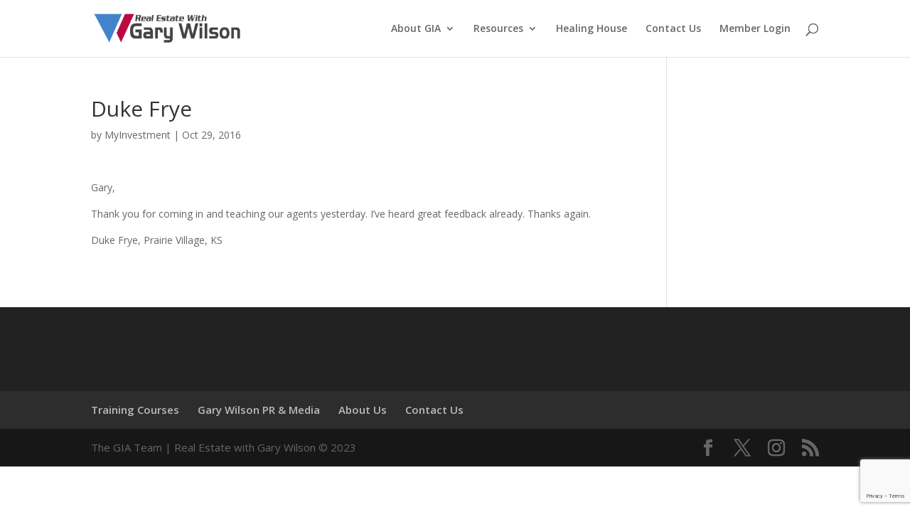

--- FILE ---
content_type: text/html; charset=utf-8
request_url: https://www.google.com/recaptcha/api2/anchor?ar=1&k=6LcA3K8pAAAAAIFgn8Hb_rjcqq4NA7ogV2dB1CeH&co=aHR0cHM6Ly93d3cubXlpbnZlc3RtZW50c2VydmljZXMuY29tOjQ0Mw..&hl=en&v=7gg7H51Q-naNfhmCP3_R47ho&size=invisible&anchor-ms=20000&execute-ms=30000&cb=77mbroi2tvg5
body_size: 48143
content:
<!DOCTYPE HTML><html dir="ltr" lang="en"><head><meta http-equiv="Content-Type" content="text/html; charset=UTF-8">
<meta http-equiv="X-UA-Compatible" content="IE=edge">
<title>reCAPTCHA</title>
<style type="text/css">
/* cyrillic-ext */
@font-face {
  font-family: 'Roboto';
  font-style: normal;
  font-weight: 400;
  font-stretch: 100%;
  src: url(//fonts.gstatic.com/s/roboto/v48/KFO7CnqEu92Fr1ME7kSn66aGLdTylUAMa3GUBHMdazTgWw.woff2) format('woff2');
  unicode-range: U+0460-052F, U+1C80-1C8A, U+20B4, U+2DE0-2DFF, U+A640-A69F, U+FE2E-FE2F;
}
/* cyrillic */
@font-face {
  font-family: 'Roboto';
  font-style: normal;
  font-weight: 400;
  font-stretch: 100%;
  src: url(//fonts.gstatic.com/s/roboto/v48/KFO7CnqEu92Fr1ME7kSn66aGLdTylUAMa3iUBHMdazTgWw.woff2) format('woff2');
  unicode-range: U+0301, U+0400-045F, U+0490-0491, U+04B0-04B1, U+2116;
}
/* greek-ext */
@font-face {
  font-family: 'Roboto';
  font-style: normal;
  font-weight: 400;
  font-stretch: 100%;
  src: url(//fonts.gstatic.com/s/roboto/v48/KFO7CnqEu92Fr1ME7kSn66aGLdTylUAMa3CUBHMdazTgWw.woff2) format('woff2');
  unicode-range: U+1F00-1FFF;
}
/* greek */
@font-face {
  font-family: 'Roboto';
  font-style: normal;
  font-weight: 400;
  font-stretch: 100%;
  src: url(//fonts.gstatic.com/s/roboto/v48/KFO7CnqEu92Fr1ME7kSn66aGLdTylUAMa3-UBHMdazTgWw.woff2) format('woff2');
  unicode-range: U+0370-0377, U+037A-037F, U+0384-038A, U+038C, U+038E-03A1, U+03A3-03FF;
}
/* math */
@font-face {
  font-family: 'Roboto';
  font-style: normal;
  font-weight: 400;
  font-stretch: 100%;
  src: url(//fonts.gstatic.com/s/roboto/v48/KFO7CnqEu92Fr1ME7kSn66aGLdTylUAMawCUBHMdazTgWw.woff2) format('woff2');
  unicode-range: U+0302-0303, U+0305, U+0307-0308, U+0310, U+0312, U+0315, U+031A, U+0326-0327, U+032C, U+032F-0330, U+0332-0333, U+0338, U+033A, U+0346, U+034D, U+0391-03A1, U+03A3-03A9, U+03B1-03C9, U+03D1, U+03D5-03D6, U+03F0-03F1, U+03F4-03F5, U+2016-2017, U+2034-2038, U+203C, U+2040, U+2043, U+2047, U+2050, U+2057, U+205F, U+2070-2071, U+2074-208E, U+2090-209C, U+20D0-20DC, U+20E1, U+20E5-20EF, U+2100-2112, U+2114-2115, U+2117-2121, U+2123-214F, U+2190, U+2192, U+2194-21AE, U+21B0-21E5, U+21F1-21F2, U+21F4-2211, U+2213-2214, U+2216-22FF, U+2308-230B, U+2310, U+2319, U+231C-2321, U+2336-237A, U+237C, U+2395, U+239B-23B7, U+23D0, U+23DC-23E1, U+2474-2475, U+25AF, U+25B3, U+25B7, U+25BD, U+25C1, U+25CA, U+25CC, U+25FB, U+266D-266F, U+27C0-27FF, U+2900-2AFF, U+2B0E-2B11, U+2B30-2B4C, U+2BFE, U+3030, U+FF5B, U+FF5D, U+1D400-1D7FF, U+1EE00-1EEFF;
}
/* symbols */
@font-face {
  font-family: 'Roboto';
  font-style: normal;
  font-weight: 400;
  font-stretch: 100%;
  src: url(//fonts.gstatic.com/s/roboto/v48/KFO7CnqEu92Fr1ME7kSn66aGLdTylUAMaxKUBHMdazTgWw.woff2) format('woff2');
  unicode-range: U+0001-000C, U+000E-001F, U+007F-009F, U+20DD-20E0, U+20E2-20E4, U+2150-218F, U+2190, U+2192, U+2194-2199, U+21AF, U+21E6-21F0, U+21F3, U+2218-2219, U+2299, U+22C4-22C6, U+2300-243F, U+2440-244A, U+2460-24FF, U+25A0-27BF, U+2800-28FF, U+2921-2922, U+2981, U+29BF, U+29EB, U+2B00-2BFF, U+4DC0-4DFF, U+FFF9-FFFB, U+10140-1018E, U+10190-1019C, U+101A0, U+101D0-101FD, U+102E0-102FB, U+10E60-10E7E, U+1D2C0-1D2D3, U+1D2E0-1D37F, U+1F000-1F0FF, U+1F100-1F1AD, U+1F1E6-1F1FF, U+1F30D-1F30F, U+1F315, U+1F31C, U+1F31E, U+1F320-1F32C, U+1F336, U+1F378, U+1F37D, U+1F382, U+1F393-1F39F, U+1F3A7-1F3A8, U+1F3AC-1F3AF, U+1F3C2, U+1F3C4-1F3C6, U+1F3CA-1F3CE, U+1F3D4-1F3E0, U+1F3ED, U+1F3F1-1F3F3, U+1F3F5-1F3F7, U+1F408, U+1F415, U+1F41F, U+1F426, U+1F43F, U+1F441-1F442, U+1F444, U+1F446-1F449, U+1F44C-1F44E, U+1F453, U+1F46A, U+1F47D, U+1F4A3, U+1F4B0, U+1F4B3, U+1F4B9, U+1F4BB, U+1F4BF, U+1F4C8-1F4CB, U+1F4D6, U+1F4DA, U+1F4DF, U+1F4E3-1F4E6, U+1F4EA-1F4ED, U+1F4F7, U+1F4F9-1F4FB, U+1F4FD-1F4FE, U+1F503, U+1F507-1F50B, U+1F50D, U+1F512-1F513, U+1F53E-1F54A, U+1F54F-1F5FA, U+1F610, U+1F650-1F67F, U+1F687, U+1F68D, U+1F691, U+1F694, U+1F698, U+1F6AD, U+1F6B2, U+1F6B9-1F6BA, U+1F6BC, U+1F6C6-1F6CF, U+1F6D3-1F6D7, U+1F6E0-1F6EA, U+1F6F0-1F6F3, U+1F6F7-1F6FC, U+1F700-1F7FF, U+1F800-1F80B, U+1F810-1F847, U+1F850-1F859, U+1F860-1F887, U+1F890-1F8AD, U+1F8B0-1F8BB, U+1F8C0-1F8C1, U+1F900-1F90B, U+1F93B, U+1F946, U+1F984, U+1F996, U+1F9E9, U+1FA00-1FA6F, U+1FA70-1FA7C, U+1FA80-1FA89, U+1FA8F-1FAC6, U+1FACE-1FADC, U+1FADF-1FAE9, U+1FAF0-1FAF8, U+1FB00-1FBFF;
}
/* vietnamese */
@font-face {
  font-family: 'Roboto';
  font-style: normal;
  font-weight: 400;
  font-stretch: 100%;
  src: url(//fonts.gstatic.com/s/roboto/v48/KFO7CnqEu92Fr1ME7kSn66aGLdTylUAMa3OUBHMdazTgWw.woff2) format('woff2');
  unicode-range: U+0102-0103, U+0110-0111, U+0128-0129, U+0168-0169, U+01A0-01A1, U+01AF-01B0, U+0300-0301, U+0303-0304, U+0308-0309, U+0323, U+0329, U+1EA0-1EF9, U+20AB;
}
/* latin-ext */
@font-face {
  font-family: 'Roboto';
  font-style: normal;
  font-weight: 400;
  font-stretch: 100%;
  src: url(//fonts.gstatic.com/s/roboto/v48/KFO7CnqEu92Fr1ME7kSn66aGLdTylUAMa3KUBHMdazTgWw.woff2) format('woff2');
  unicode-range: U+0100-02BA, U+02BD-02C5, U+02C7-02CC, U+02CE-02D7, U+02DD-02FF, U+0304, U+0308, U+0329, U+1D00-1DBF, U+1E00-1E9F, U+1EF2-1EFF, U+2020, U+20A0-20AB, U+20AD-20C0, U+2113, U+2C60-2C7F, U+A720-A7FF;
}
/* latin */
@font-face {
  font-family: 'Roboto';
  font-style: normal;
  font-weight: 400;
  font-stretch: 100%;
  src: url(//fonts.gstatic.com/s/roboto/v48/KFO7CnqEu92Fr1ME7kSn66aGLdTylUAMa3yUBHMdazQ.woff2) format('woff2');
  unicode-range: U+0000-00FF, U+0131, U+0152-0153, U+02BB-02BC, U+02C6, U+02DA, U+02DC, U+0304, U+0308, U+0329, U+2000-206F, U+20AC, U+2122, U+2191, U+2193, U+2212, U+2215, U+FEFF, U+FFFD;
}
/* cyrillic-ext */
@font-face {
  font-family: 'Roboto';
  font-style: normal;
  font-weight: 500;
  font-stretch: 100%;
  src: url(//fonts.gstatic.com/s/roboto/v48/KFO7CnqEu92Fr1ME7kSn66aGLdTylUAMa3GUBHMdazTgWw.woff2) format('woff2');
  unicode-range: U+0460-052F, U+1C80-1C8A, U+20B4, U+2DE0-2DFF, U+A640-A69F, U+FE2E-FE2F;
}
/* cyrillic */
@font-face {
  font-family: 'Roboto';
  font-style: normal;
  font-weight: 500;
  font-stretch: 100%;
  src: url(//fonts.gstatic.com/s/roboto/v48/KFO7CnqEu92Fr1ME7kSn66aGLdTylUAMa3iUBHMdazTgWw.woff2) format('woff2');
  unicode-range: U+0301, U+0400-045F, U+0490-0491, U+04B0-04B1, U+2116;
}
/* greek-ext */
@font-face {
  font-family: 'Roboto';
  font-style: normal;
  font-weight: 500;
  font-stretch: 100%;
  src: url(//fonts.gstatic.com/s/roboto/v48/KFO7CnqEu92Fr1ME7kSn66aGLdTylUAMa3CUBHMdazTgWw.woff2) format('woff2');
  unicode-range: U+1F00-1FFF;
}
/* greek */
@font-face {
  font-family: 'Roboto';
  font-style: normal;
  font-weight: 500;
  font-stretch: 100%;
  src: url(//fonts.gstatic.com/s/roboto/v48/KFO7CnqEu92Fr1ME7kSn66aGLdTylUAMa3-UBHMdazTgWw.woff2) format('woff2');
  unicode-range: U+0370-0377, U+037A-037F, U+0384-038A, U+038C, U+038E-03A1, U+03A3-03FF;
}
/* math */
@font-face {
  font-family: 'Roboto';
  font-style: normal;
  font-weight: 500;
  font-stretch: 100%;
  src: url(//fonts.gstatic.com/s/roboto/v48/KFO7CnqEu92Fr1ME7kSn66aGLdTylUAMawCUBHMdazTgWw.woff2) format('woff2');
  unicode-range: U+0302-0303, U+0305, U+0307-0308, U+0310, U+0312, U+0315, U+031A, U+0326-0327, U+032C, U+032F-0330, U+0332-0333, U+0338, U+033A, U+0346, U+034D, U+0391-03A1, U+03A3-03A9, U+03B1-03C9, U+03D1, U+03D5-03D6, U+03F0-03F1, U+03F4-03F5, U+2016-2017, U+2034-2038, U+203C, U+2040, U+2043, U+2047, U+2050, U+2057, U+205F, U+2070-2071, U+2074-208E, U+2090-209C, U+20D0-20DC, U+20E1, U+20E5-20EF, U+2100-2112, U+2114-2115, U+2117-2121, U+2123-214F, U+2190, U+2192, U+2194-21AE, U+21B0-21E5, U+21F1-21F2, U+21F4-2211, U+2213-2214, U+2216-22FF, U+2308-230B, U+2310, U+2319, U+231C-2321, U+2336-237A, U+237C, U+2395, U+239B-23B7, U+23D0, U+23DC-23E1, U+2474-2475, U+25AF, U+25B3, U+25B7, U+25BD, U+25C1, U+25CA, U+25CC, U+25FB, U+266D-266F, U+27C0-27FF, U+2900-2AFF, U+2B0E-2B11, U+2B30-2B4C, U+2BFE, U+3030, U+FF5B, U+FF5D, U+1D400-1D7FF, U+1EE00-1EEFF;
}
/* symbols */
@font-face {
  font-family: 'Roboto';
  font-style: normal;
  font-weight: 500;
  font-stretch: 100%;
  src: url(//fonts.gstatic.com/s/roboto/v48/KFO7CnqEu92Fr1ME7kSn66aGLdTylUAMaxKUBHMdazTgWw.woff2) format('woff2');
  unicode-range: U+0001-000C, U+000E-001F, U+007F-009F, U+20DD-20E0, U+20E2-20E4, U+2150-218F, U+2190, U+2192, U+2194-2199, U+21AF, U+21E6-21F0, U+21F3, U+2218-2219, U+2299, U+22C4-22C6, U+2300-243F, U+2440-244A, U+2460-24FF, U+25A0-27BF, U+2800-28FF, U+2921-2922, U+2981, U+29BF, U+29EB, U+2B00-2BFF, U+4DC0-4DFF, U+FFF9-FFFB, U+10140-1018E, U+10190-1019C, U+101A0, U+101D0-101FD, U+102E0-102FB, U+10E60-10E7E, U+1D2C0-1D2D3, U+1D2E0-1D37F, U+1F000-1F0FF, U+1F100-1F1AD, U+1F1E6-1F1FF, U+1F30D-1F30F, U+1F315, U+1F31C, U+1F31E, U+1F320-1F32C, U+1F336, U+1F378, U+1F37D, U+1F382, U+1F393-1F39F, U+1F3A7-1F3A8, U+1F3AC-1F3AF, U+1F3C2, U+1F3C4-1F3C6, U+1F3CA-1F3CE, U+1F3D4-1F3E0, U+1F3ED, U+1F3F1-1F3F3, U+1F3F5-1F3F7, U+1F408, U+1F415, U+1F41F, U+1F426, U+1F43F, U+1F441-1F442, U+1F444, U+1F446-1F449, U+1F44C-1F44E, U+1F453, U+1F46A, U+1F47D, U+1F4A3, U+1F4B0, U+1F4B3, U+1F4B9, U+1F4BB, U+1F4BF, U+1F4C8-1F4CB, U+1F4D6, U+1F4DA, U+1F4DF, U+1F4E3-1F4E6, U+1F4EA-1F4ED, U+1F4F7, U+1F4F9-1F4FB, U+1F4FD-1F4FE, U+1F503, U+1F507-1F50B, U+1F50D, U+1F512-1F513, U+1F53E-1F54A, U+1F54F-1F5FA, U+1F610, U+1F650-1F67F, U+1F687, U+1F68D, U+1F691, U+1F694, U+1F698, U+1F6AD, U+1F6B2, U+1F6B9-1F6BA, U+1F6BC, U+1F6C6-1F6CF, U+1F6D3-1F6D7, U+1F6E0-1F6EA, U+1F6F0-1F6F3, U+1F6F7-1F6FC, U+1F700-1F7FF, U+1F800-1F80B, U+1F810-1F847, U+1F850-1F859, U+1F860-1F887, U+1F890-1F8AD, U+1F8B0-1F8BB, U+1F8C0-1F8C1, U+1F900-1F90B, U+1F93B, U+1F946, U+1F984, U+1F996, U+1F9E9, U+1FA00-1FA6F, U+1FA70-1FA7C, U+1FA80-1FA89, U+1FA8F-1FAC6, U+1FACE-1FADC, U+1FADF-1FAE9, U+1FAF0-1FAF8, U+1FB00-1FBFF;
}
/* vietnamese */
@font-face {
  font-family: 'Roboto';
  font-style: normal;
  font-weight: 500;
  font-stretch: 100%;
  src: url(//fonts.gstatic.com/s/roboto/v48/KFO7CnqEu92Fr1ME7kSn66aGLdTylUAMa3OUBHMdazTgWw.woff2) format('woff2');
  unicode-range: U+0102-0103, U+0110-0111, U+0128-0129, U+0168-0169, U+01A0-01A1, U+01AF-01B0, U+0300-0301, U+0303-0304, U+0308-0309, U+0323, U+0329, U+1EA0-1EF9, U+20AB;
}
/* latin-ext */
@font-face {
  font-family: 'Roboto';
  font-style: normal;
  font-weight: 500;
  font-stretch: 100%;
  src: url(//fonts.gstatic.com/s/roboto/v48/KFO7CnqEu92Fr1ME7kSn66aGLdTylUAMa3KUBHMdazTgWw.woff2) format('woff2');
  unicode-range: U+0100-02BA, U+02BD-02C5, U+02C7-02CC, U+02CE-02D7, U+02DD-02FF, U+0304, U+0308, U+0329, U+1D00-1DBF, U+1E00-1E9F, U+1EF2-1EFF, U+2020, U+20A0-20AB, U+20AD-20C0, U+2113, U+2C60-2C7F, U+A720-A7FF;
}
/* latin */
@font-face {
  font-family: 'Roboto';
  font-style: normal;
  font-weight: 500;
  font-stretch: 100%;
  src: url(//fonts.gstatic.com/s/roboto/v48/KFO7CnqEu92Fr1ME7kSn66aGLdTylUAMa3yUBHMdazQ.woff2) format('woff2');
  unicode-range: U+0000-00FF, U+0131, U+0152-0153, U+02BB-02BC, U+02C6, U+02DA, U+02DC, U+0304, U+0308, U+0329, U+2000-206F, U+20AC, U+2122, U+2191, U+2193, U+2212, U+2215, U+FEFF, U+FFFD;
}
/* cyrillic-ext */
@font-face {
  font-family: 'Roboto';
  font-style: normal;
  font-weight: 900;
  font-stretch: 100%;
  src: url(//fonts.gstatic.com/s/roboto/v48/KFO7CnqEu92Fr1ME7kSn66aGLdTylUAMa3GUBHMdazTgWw.woff2) format('woff2');
  unicode-range: U+0460-052F, U+1C80-1C8A, U+20B4, U+2DE0-2DFF, U+A640-A69F, U+FE2E-FE2F;
}
/* cyrillic */
@font-face {
  font-family: 'Roboto';
  font-style: normal;
  font-weight: 900;
  font-stretch: 100%;
  src: url(//fonts.gstatic.com/s/roboto/v48/KFO7CnqEu92Fr1ME7kSn66aGLdTylUAMa3iUBHMdazTgWw.woff2) format('woff2');
  unicode-range: U+0301, U+0400-045F, U+0490-0491, U+04B0-04B1, U+2116;
}
/* greek-ext */
@font-face {
  font-family: 'Roboto';
  font-style: normal;
  font-weight: 900;
  font-stretch: 100%;
  src: url(//fonts.gstatic.com/s/roboto/v48/KFO7CnqEu92Fr1ME7kSn66aGLdTylUAMa3CUBHMdazTgWw.woff2) format('woff2');
  unicode-range: U+1F00-1FFF;
}
/* greek */
@font-face {
  font-family: 'Roboto';
  font-style: normal;
  font-weight: 900;
  font-stretch: 100%;
  src: url(//fonts.gstatic.com/s/roboto/v48/KFO7CnqEu92Fr1ME7kSn66aGLdTylUAMa3-UBHMdazTgWw.woff2) format('woff2');
  unicode-range: U+0370-0377, U+037A-037F, U+0384-038A, U+038C, U+038E-03A1, U+03A3-03FF;
}
/* math */
@font-face {
  font-family: 'Roboto';
  font-style: normal;
  font-weight: 900;
  font-stretch: 100%;
  src: url(//fonts.gstatic.com/s/roboto/v48/KFO7CnqEu92Fr1ME7kSn66aGLdTylUAMawCUBHMdazTgWw.woff2) format('woff2');
  unicode-range: U+0302-0303, U+0305, U+0307-0308, U+0310, U+0312, U+0315, U+031A, U+0326-0327, U+032C, U+032F-0330, U+0332-0333, U+0338, U+033A, U+0346, U+034D, U+0391-03A1, U+03A3-03A9, U+03B1-03C9, U+03D1, U+03D5-03D6, U+03F0-03F1, U+03F4-03F5, U+2016-2017, U+2034-2038, U+203C, U+2040, U+2043, U+2047, U+2050, U+2057, U+205F, U+2070-2071, U+2074-208E, U+2090-209C, U+20D0-20DC, U+20E1, U+20E5-20EF, U+2100-2112, U+2114-2115, U+2117-2121, U+2123-214F, U+2190, U+2192, U+2194-21AE, U+21B0-21E5, U+21F1-21F2, U+21F4-2211, U+2213-2214, U+2216-22FF, U+2308-230B, U+2310, U+2319, U+231C-2321, U+2336-237A, U+237C, U+2395, U+239B-23B7, U+23D0, U+23DC-23E1, U+2474-2475, U+25AF, U+25B3, U+25B7, U+25BD, U+25C1, U+25CA, U+25CC, U+25FB, U+266D-266F, U+27C0-27FF, U+2900-2AFF, U+2B0E-2B11, U+2B30-2B4C, U+2BFE, U+3030, U+FF5B, U+FF5D, U+1D400-1D7FF, U+1EE00-1EEFF;
}
/* symbols */
@font-face {
  font-family: 'Roboto';
  font-style: normal;
  font-weight: 900;
  font-stretch: 100%;
  src: url(//fonts.gstatic.com/s/roboto/v48/KFO7CnqEu92Fr1ME7kSn66aGLdTylUAMaxKUBHMdazTgWw.woff2) format('woff2');
  unicode-range: U+0001-000C, U+000E-001F, U+007F-009F, U+20DD-20E0, U+20E2-20E4, U+2150-218F, U+2190, U+2192, U+2194-2199, U+21AF, U+21E6-21F0, U+21F3, U+2218-2219, U+2299, U+22C4-22C6, U+2300-243F, U+2440-244A, U+2460-24FF, U+25A0-27BF, U+2800-28FF, U+2921-2922, U+2981, U+29BF, U+29EB, U+2B00-2BFF, U+4DC0-4DFF, U+FFF9-FFFB, U+10140-1018E, U+10190-1019C, U+101A0, U+101D0-101FD, U+102E0-102FB, U+10E60-10E7E, U+1D2C0-1D2D3, U+1D2E0-1D37F, U+1F000-1F0FF, U+1F100-1F1AD, U+1F1E6-1F1FF, U+1F30D-1F30F, U+1F315, U+1F31C, U+1F31E, U+1F320-1F32C, U+1F336, U+1F378, U+1F37D, U+1F382, U+1F393-1F39F, U+1F3A7-1F3A8, U+1F3AC-1F3AF, U+1F3C2, U+1F3C4-1F3C6, U+1F3CA-1F3CE, U+1F3D4-1F3E0, U+1F3ED, U+1F3F1-1F3F3, U+1F3F5-1F3F7, U+1F408, U+1F415, U+1F41F, U+1F426, U+1F43F, U+1F441-1F442, U+1F444, U+1F446-1F449, U+1F44C-1F44E, U+1F453, U+1F46A, U+1F47D, U+1F4A3, U+1F4B0, U+1F4B3, U+1F4B9, U+1F4BB, U+1F4BF, U+1F4C8-1F4CB, U+1F4D6, U+1F4DA, U+1F4DF, U+1F4E3-1F4E6, U+1F4EA-1F4ED, U+1F4F7, U+1F4F9-1F4FB, U+1F4FD-1F4FE, U+1F503, U+1F507-1F50B, U+1F50D, U+1F512-1F513, U+1F53E-1F54A, U+1F54F-1F5FA, U+1F610, U+1F650-1F67F, U+1F687, U+1F68D, U+1F691, U+1F694, U+1F698, U+1F6AD, U+1F6B2, U+1F6B9-1F6BA, U+1F6BC, U+1F6C6-1F6CF, U+1F6D3-1F6D7, U+1F6E0-1F6EA, U+1F6F0-1F6F3, U+1F6F7-1F6FC, U+1F700-1F7FF, U+1F800-1F80B, U+1F810-1F847, U+1F850-1F859, U+1F860-1F887, U+1F890-1F8AD, U+1F8B0-1F8BB, U+1F8C0-1F8C1, U+1F900-1F90B, U+1F93B, U+1F946, U+1F984, U+1F996, U+1F9E9, U+1FA00-1FA6F, U+1FA70-1FA7C, U+1FA80-1FA89, U+1FA8F-1FAC6, U+1FACE-1FADC, U+1FADF-1FAE9, U+1FAF0-1FAF8, U+1FB00-1FBFF;
}
/* vietnamese */
@font-face {
  font-family: 'Roboto';
  font-style: normal;
  font-weight: 900;
  font-stretch: 100%;
  src: url(//fonts.gstatic.com/s/roboto/v48/KFO7CnqEu92Fr1ME7kSn66aGLdTylUAMa3OUBHMdazTgWw.woff2) format('woff2');
  unicode-range: U+0102-0103, U+0110-0111, U+0128-0129, U+0168-0169, U+01A0-01A1, U+01AF-01B0, U+0300-0301, U+0303-0304, U+0308-0309, U+0323, U+0329, U+1EA0-1EF9, U+20AB;
}
/* latin-ext */
@font-face {
  font-family: 'Roboto';
  font-style: normal;
  font-weight: 900;
  font-stretch: 100%;
  src: url(//fonts.gstatic.com/s/roboto/v48/KFO7CnqEu92Fr1ME7kSn66aGLdTylUAMa3KUBHMdazTgWw.woff2) format('woff2');
  unicode-range: U+0100-02BA, U+02BD-02C5, U+02C7-02CC, U+02CE-02D7, U+02DD-02FF, U+0304, U+0308, U+0329, U+1D00-1DBF, U+1E00-1E9F, U+1EF2-1EFF, U+2020, U+20A0-20AB, U+20AD-20C0, U+2113, U+2C60-2C7F, U+A720-A7FF;
}
/* latin */
@font-face {
  font-family: 'Roboto';
  font-style: normal;
  font-weight: 900;
  font-stretch: 100%;
  src: url(//fonts.gstatic.com/s/roboto/v48/KFO7CnqEu92Fr1ME7kSn66aGLdTylUAMa3yUBHMdazQ.woff2) format('woff2');
  unicode-range: U+0000-00FF, U+0131, U+0152-0153, U+02BB-02BC, U+02C6, U+02DA, U+02DC, U+0304, U+0308, U+0329, U+2000-206F, U+20AC, U+2122, U+2191, U+2193, U+2212, U+2215, U+FEFF, U+FFFD;
}

</style>
<link rel="stylesheet" type="text/css" href="https://www.gstatic.com/recaptcha/releases/7gg7H51Q-naNfhmCP3_R47ho/styles__ltr.css">
<script nonce="z-3394nFSaPXKVqTX1rX7g" type="text/javascript">window['__recaptcha_api'] = 'https://www.google.com/recaptcha/api2/';</script>
<script type="text/javascript" src="https://www.gstatic.com/recaptcha/releases/7gg7H51Q-naNfhmCP3_R47ho/recaptcha__en.js" nonce="z-3394nFSaPXKVqTX1rX7g">
      
    </script></head>
<body><div id="rc-anchor-alert" class="rc-anchor-alert"></div>
<input type="hidden" id="recaptcha-token" value="[base64]">
<script type="text/javascript" nonce="z-3394nFSaPXKVqTX1rX7g">
      recaptcha.anchor.Main.init("[\x22ainput\x22,[\x22bgdata\x22,\x22\x22,\[base64]/[base64]/[base64]/KE4oMTI0LHYsdi5HKSxMWihsLHYpKTpOKDEyNCx2LGwpLFYpLHYpLFQpKSxGKDE3MSx2KX0scjc9ZnVuY3Rpb24obCl7cmV0dXJuIGx9LEM9ZnVuY3Rpb24obCxWLHYpe04odixsLFYpLFZbYWtdPTI3OTZ9LG49ZnVuY3Rpb24obCxWKXtWLlg9KChWLlg/[base64]/[base64]/[base64]/[base64]/[base64]/[base64]/[base64]/[base64]/[base64]/[base64]/[base64]\\u003d\x22,\[base64]\\u003d\x22,\x22cijCpMKtEgE/[base64]/[base64]/Ch8Ocw6E6b15oLcKeKz3CjBHCqlsBwp3DssOpw4jDsyTDkzBRLAtXSMKDwp89EMOiw4lBwpJvHcKfwp/Dr8Oxw4o7w7DCnxpBKi/CtcOow791TcKvw7XDmsKTw7zCoBQvwoJYVDUrck4Sw455wq13w5pgOMK1H8Ocw7LDvUhgHcOXw4vDpMO5JlFqw7nCp17DnHHDrRHCgsKRZQZ9O8OORMOOw6xfw7LCvGbClMOow77CksOPw509fXRKQcOJRi3Cm8O1MSgCw5EFwqHDl8OJw6HCt8O+wrXCpzlww7/CosKzwrJMwqHDjDZMwqPDqMKMw55Mwps1H8KJE8O2w4XDlk5JaTB3wpvDjMKlwpfCi1PDpFnDmirCqHXCiRbDn1klwoITVgHCgcKYw4zCgMKgwoVsIxnCjcKUw7LDq1lfAsKmw53CsTF0wqN4I2gywo4XDHbDikYZw6oCJnhjwo3Co1otwrh8A8KveyXDmWPCkcOew6/DiMKPf8KjwoswwrfCrcKLwrlHEcOswrDCosK9BcK+RjfDjsOGJwHDh0ZFMcKTwpfCkMOCV8KBTcKMwo7CjWfDiwrDpiPCnR7Ck8O5CCoAw4RWw7HDrMKFH2/Dqk7CuTsgw5TCtMKOPMK7wo0Ew7NBwozChcOccsO+FkzCo8KKw47Dlz7CnXLDucKMw7lwDsO9YU0RbsKOK8KOP8KPLUYDHMKowpAIKGbChMKhecO6w587wosMZ0V9w59LwqvDhcKgf8KHwo4Iw7/DsMKNwpHDnXo0RsKgwpTDhU/DicO3w4kPwotPwoTCjcObw7/CuShqw5NxwoVdw47CmALDkXNuWHV/B8KXwq0FUcO+w7zDmmPDscOKw4FZfMOoZmPCp8KmOQNrZSkXwohFwrNCa2/DjcOIUmbDnMK4AmA7wp1JA8Omw7XCiCPCrH3Cuy3DgcK8woHCj8OLQMKEfnjCrXFzw5hCacOLw5UHw5o7IMO6KzfDn8KzP8Kiw5PDqsKcbXcCV8Kxwo/DuEFZwqXCrHHCocOcMsOgJA/ClTnCpQnCoMOOA1DDjVcWwqBzJXQKG8Omw45MOMKOw4PCk1bCjV3DncKSw73DhCZTw5fDiipBG8OnwqjDgDnCiwlgw43DgA83woDCoMOGWsO6WsKdw7fDnHVRTwbDniVBwqRhVRLCnxBKwpTChMKYJnoFwrZzwoIpwo48w4wcFsKBRMOBwqVQwrIPXG/DrXo9Z8OswpzChgZkw4kZwonDqsOSO8K5H8KpDGgZwpoawozCn8KzR8OdHV1DEMO4TRDDiXXDm1nDo8KVaMO/[base64]/[base64]/CgcKjNkZCJRBNG8OcwqZtJ8KpBEZawqE+w5jChm/[base64]/CnXHDpEHDuD0dwpkkw6BRRcKCM3gYAsKKw5zCh8O5w5DCtVdWw7o3U8KZQcOudkzCmlxXw5pADUfDkj7CscOfw5DCvwVZYTLDuTZrQ8O/wptxChNNfEhIQ0NIN3fCsVHCj8KiF2zDlQ3DmQLClArDpA3DqSbCuTjDv8KzEcKBBXDCqcOfYUZQBjBcUgXCt1swcTVdSsK4w7fDosKSf8KVecKTEsKBfGsre0Emw4zCv8OQY1k/w6PDrUPCs8Ohw4TDsEfCv0A4woxHwqwtKsKvwp/ChXUowpfCg0XCnMKYd8K3w58JLcKdcwNIDMKNw4RswprCnjnDoMOjw6XDjMKXwrQVw6fCtHbDvMOnMcKrw6vCnsKIwrfCr23Cu3xnb2rCuAkww6Q0w77CpC/DssKYw5rDvhUhLsKnw7rCkcKkCsODwplEw43Dk8Otw5jDssO2wpHDtcOoOhMJfRw4wqxkLMOXc8KgcRsBfD8CwoHDq8OYwqYgwpXDrg0lwqM0wpvCuwXClgdEwqXDp1XDncO/eBECWCTCocOuacOlw7Rmb8Kaw7LDohLCn8KrXMOwOGbCkRIiwqvDpwPCuQ5zTcK6wqPCrjLCnsOeesKhUnVBR8Onw4gsCA7CuD3Dq1ZQI8KEMcOSwpPDrAzDsMOATh/[base64]/DqWdxawx8OsOmBSoBwrRqO8OAw7lPwpNNCRosw4MWw5fDh8OebMOmw6TCpwvClks+GlDDrMKyLC5Hw4rCqAjCj8KKwoIEbjPDoMOQP2HCmcOXM1gKKsK/UcO8w45GGEvDrsONwq3DmTTCscKoa8KCasO8IsOYOHQQFMKmw7fCrA4Lw54PLljCrkjDlxDCuMOyAAQGwpzDhMODwq/[base64]/[base64]/DkhLDqQdRwrp5OQPDlMKeCEZgAz3Dq8O1wpsvLcKkwozCpMO/w7LCkBsjVz7Ci8KMwqDCgkc5wo7CvcOawoYVw7jDgcKVwrTDsMKpWxhtwqfCpn7CpQwSwprDmsK8w5drccKBw5FYfsKZwotTbcKgwpDDu8OxbsOyIMO2w4/CgEXDvsK4w4knf8OZCcKwZ8Kfw5/CiMO7LMOGcCPDizwFw55Rw6PDpsO+CMODHsO5ZcOpH2lbfifCtgbCqcKwKxVsw40Bw5fDlU1XNSHCsRhuIsOFNMO9w5DDpMOIwojCkiHCp0/[base64]/[base64]/DhmpiwrM7w5saXcKzw4Eowo8OMEEFw7DClhbCn1Mxw646YT/DgsOMdwo5wpsUecOsdsOhwoXDjcKzeG5jwp5CwqQoFMOiw60MPcO7w6Nzc8KSwrV7OsKVwooGLcKUJcOhF8KfC8ObXcOsHw/Dp8KrwrpQw6fDmjbChHjCusKkwqQ/QHwJA1jCtcOKwq3DjCTCuMOke8KkBHYyWMKIw4BYFsKpw44kSsOewrN5ecOnJ8O6w7ADf8K/K8Oqw6DCv1Fyw5MmC2bDvhPDj8KvwrDCiEYFDDrDlcOwwoZzw4PCl8KKwqrDh0DDrx0zQRp/[base64]/Cu2wHwq1Lwq3Cr8OKwprCt0LDjsO+UsKBwqXCuGhuPE0gPlPClcOvwqVFw4F8woUmNMOHBMKZwonDgCXCjgYTw5R3DiXDjcKNwrIGWEBwBcKlwrUNPcO3Ekgnw5gzwoc7LzrChMODw6PCisOhOyB9w7/[base64]/w5RKLMOfYhteIBJKw6BIwpBafsOHD0LDqSwqKMKhwp/DkMKJw74PIwbDv8OfflZrD8KAwr/[base64]/[base64]/YExzwq3DocOVwoN4w4Rdw7HDmj0NWsKoF8OGbFEgC2gqJ300fArCqgLCpy/CpcKGwpcjwoLDmsOVAWgBVQBcwrFZO8OhwrHDjMODwqR7U8Oaw7YiWsOawoAoWMOWEE3CgsKPXT/[base64]/[base64]/[base64]/[base64]/CiQQRw4jCjkMtwoPCv8K3KMKbKBIHwpjDj8KQPG/Dg8KhIkPDr1LDtnbDhgsvdMO9MMKzZcOdw4FEw50xwrTDkMK3w7HCsS3Cq8OkwrkTwovDu1zDmUtuNAgpRDrCmsKzwokDGMO0wrBWwrUPwo0EdcKbw6HCt8OBVR9DCMOlwo1Vw7LCiD1CNsOIT2/CgsOJD8KsZMO6w7FPw5ZsbcObM8KhJcOLw5rDkcKsw4jChcOaPDTCj8OewoAaw5/[base64]/[base64]/DlyAmN8OwwqPCq8Ogw5Jrw4Aiw5V8dcO1VcOcZ8O7wogmVMK7woQdFyHCnsKhSMKXwrLDmcOsCMKTPg3Cp1sOw65yTSPCqjw5AsKgwrLDun/DvB16I8ORZn/CjwDCpsK3cMO6wozChVsvQ8K0M8K3wo5TwqrCpS7Cuh01w6rCpsKMWMOuDMO3w4Vkw4BBc8OZHCA/w58mBi/DhsKyw7dNHMO9wrLDsGBAMMOFwo3DvMOiw4DDqnokesKpDcK+woc0FWQ1w7NAwqLDhsO4w69FfzPCqz/DoMK+w4l7wohUwoLClgBNX8KvQxVtw7bDkFrDu8OpwrdCwqXDucOrI1h/[base64]/Dg8OkwrPDsMK4ZWbDtkTCm8ODFsOQw5/Cr0MRw6E/YsKtdAltUsORw5YlwpzDqmBBYMKEARRPw4LDscKhw5vDtsKqwoDDvMKtw7ItMcOmwoxqwo/Ct8KJGhwIw57DmcKtwr7CpcK9ZcKWw4wQbHZCw4BRwo5UJUpcw6gkRcKnw74MBj/DngA4ZWXCmcKhw6LDhsOpw55nDU/[base64]/Cj8KRGsKRWyonBmPDl8KLWjV+Zx4UDsKQA3/CmcO9D8KEOsOlw6PCpMO6WmHCqmhSwqzDq8KiwpfDkMO/AQTCqgPCisOLw4EsbjbDl8Orw57CucOECcKywp98HCXCp1V3Iy3DnMOMLRTDgFjDsgpKwqIpWj3ChmUqw4fDhxItwrPCmMOow5vCiknDqMKOw4thwqzDusO5w5Abw7FMwrfDvC3DhMOcN2wLTMKVEgxENsO/wrfCqcOww4LCrsKlw4XCusKBUF3DucOcwqzDlsOzPlYAw5l2LQ9TIsOyBMO7XcOrwp1Gw6EhORAOw7nDq3p7wqkBw4TCnhA7wpXCvMONwo3DvjphUidhfgrCksOOECo3woNwecOOw51NbMOVcsKDwqrCq3zDscOhw6PDtid/wprCuh/CmMOmOcKgw7XDkz1fw6lbBsOIw7dCLlvCh2waXsKXw4jCq8OJw4LCgFhEwpAwJm/DiSrCs2TDtMOnTiAPw5XDvMO0wrzDpsK2wrPCpcK3Ag7CgMKhw5/[base64]/CuBQANWJTwqxjw7HCk8ODY2k2VsO1wp4xCjcEwqR3w7tTD18fw5nClG/DrRUIY8OSeg/[base64]/DuiBeW8OwU08qcm7DkWAOwrfDkHnCih3CpsOQwqpmw4clPsKyfMOBXsKMwqp8BjLDtcKvwo9/VsO+REXCtcOrwqLCocOxCjLCmjddaMK5w5vDhHjCj3fDmSLCksKEaMO4wo5We8OGSApDO8Otw57Dn8K9wrVZfUTDnMOvw5PCvUHDjxvDlWA6JsKiTMOZwonDpsOTwp3DuCvDucKcR8KvEUXDtcKcw5VZR0fDqB7Ds8OOfwpwwp5Uw6ZKw4tNw6/CuMO/TsOCw4XDh8OeXToMwqcCw58VfsOaG1F2wpBRwo3CmsOOYzVfIcOSwrXCr8OswobCuz0qLcO/DcKZfwE8V37CplUYw73DsMOUwrXCncOYw6bDnsKpwpwpwoPCsRwSwo5/HxBtGsK6w4fDkX/CjVnCn3JDw6bCp8KMFnzCsXk4dVXDq1fCvWVdwrR+w57Dq8Kzw6/DiwnDlMKsw7rCkMOKw7lTasOnPcOjTSQvMyE0bcKxwpZOwqB4w5kpw5wfwrJ+w7oDwq7Di8OMKXJ7wqF3Pg3Co8KvB8OTwq3CscK/[base64]/AsO/w6sDQMKyAMKtYsKNck1eK8OaInRsdTzCtznDphJ2McO8w6LDtcKtwrQYFS/Dq3oMw7PDkkzCuANbwo7Dv8OZCirCmhDCncO8BDDDo33DqMKybMOzaMOtw7bDhMKtw4gSw5HCrsO7SgjCj2DCnUvCm2Fdw7vDoxM4XnBUN8Otf8Oqw4DDksKeQcOzwoFDd8O/wpXDv8Kgw7HDsMKGw4jChhPCijrCjGlQYw/DhzbDhz3CosOXPsKlek0nM3LCm8OVbEXDqcO8w5zDr8O1GGMQwrnDjFPDicKJw5hcw7dvIMKqPMK8TsK0NCnDnx7CncO0JVtQw6hrwodCwprDvlMqbk9vPMO7w7NLbyHCm8Kud8K5BMKKwo5Ow63DlA/Cq0PChw/CgMKNP8KkHmwhNhBDU8KzPcOSJsO3EkQew4XCqF7Dq8O8GMKJwrHClcOowromaMKjwo3DuQjCmsKOwoXCnyFywolww5jCu8O7w57CjHvDrTMNwpnCmsKaw7sswprDnTM9w7rCvylCNMOBGMOxw5VIw5ZowpTCmMKPHgtyw59Ww4vCj0vDsmzDtWjDs2xzw4dRSsK2RG/Dnjw9f2AoRcKQw5jCtkhvw4/DjMOOw77DswJ+FVkIw6LDlALDsVk8IiYFXcKVwqQcaMOMw4bDhgUEEMOlwrTCi8KAQsOVC8OnwrVdLcOOXAlwbsOXw7XDg8KlwpRgwp8zGm3Cn2LDqsOTw4rDi8KlcC9rIHUhHEvDhXnChzDDkjp7wqrClXvCmjvCm8KCw5kfw4ULKTEeJsOQwq7ClCYkwpDCsXJawp/ClXYqwp8jw6R3w70gwr3Cv8OCIMO9wrJaZmlyw43DhCLCkMKxVm9gwovCoycEE8KdeigEHQhlDcOIwprDhMKgfcKYwrfDqDPDvF/ChwYsw7XCsQ7DjzfCvsOJOnIhwqjDqTTDmjrCusKOajcRXsKUw61KFz3DusKWw7rCvcKib8OHwpYUYCMwEB/CphHDgcO9L8KnLEDCnEkKL8KXwpE0w6BxwovDo8OawpPCucOBG8O0Q0rDoMKAwr/DuF84wpNrTsKHw4RAAsKiGnjDj3nCigM8FMKWV37DhcK+wqzChBTDvCfDu8KZRHNBwo/CkD7CtkXCqj4qDcK6X8OoBXPDu8KKwo7DtMK/Oy7CuGUoJ8OhFsOXwqhMw7TCkcOyEsK8w6bCvXHCuA3Cuk0IdsKODSk0w7vCugAMYcOQwqLCh1LDkCwewotOwr4hJ07CrlLDhVTDuwXDu3/DgQfChsObwqAzw5B8w7bCgj5Ewo5/wpXDr3vCucKzw7zDgsKrRsOIwqVvIhtvwozCvcOzw7MXw6LCnMK/HhrDoCHDi2bCocO8dcOhw6t3w7p4wp9uw58vwpUIw5zDpcKULsOhwpPDgsOnUsOrY8KNCcK0M8O4w4DCj3o1w7AQwpB9wqTDtiPCvHDCpTnCm3DDohvDmTIWYxsqwoHCoh/DrsKbDzdALQ3Ds8KtXS3DsiDDgR7CocKww6rDn8K5FU/Dqjklwqs3w5hOwqtuwr9BWMKOFHcoAE/[base64]/[base64]/DvknDqMKgIA7DgALCssKhw7RvOArDlkNbwoYIw6oqEXPDrMO0wq5cIm3ClcKETjHDh0wPw6PDnB7CqBPDokokwrDDmw7DrAIhP2dxwoDCtyDCn8KwKQ5rNcOyAlzCgsOAw6XDs2jCjMKpXjVww61SwrtwXTXCrwLDksOUw7c6w6jCik3DowZ6wp7DggdaH2U/wpgfwqnDrsOvw6E7w7xfJcO4KXxcBTZQOEnDqMOyw7xKwoRmw7LDusOza8KGU8K2XUDCi2PCtcOjWyNiG0xWwqdSOUbCicKEd8O1w7DDoXrCicOYw4TDh8KTw4/DrB7Cr8O3W3jDlsOewobDosKBwqnCusOTZFTCsy/DhMKXw5PDjsOuHMKaw6DDphlICBJFQMOSbxBkD8OGQsOSO0RuwoXCvsO8dsKWREonwpfDv0wUwqE5B8K3wp/Du3Itw6U7AMK2w6DDvcOCw5zCv8KsDMKCYylLDQvDo8O7w743woptT24+w6XDrGfDscKxw47Ci8OXwqfChcO7wpgOQsKKXzzCtFbDuMO8woRGOcKNI2rCiHfDgMONw6DDpcKZURfCucKOMwnDuXdYYMOiw7DDkMKLw7lTCU1+N37CtMKzw7ZmU8O9GA/DjcKldGHCisO5w6Vud8KsQMKcW8K8fcKawoQaw5PCnwQBw7hZw63DkExmwqHCs2Ybwp3Dr3tYKcOfwq18w6DDkE7ClF4RwrvCq8OXw77CncKhw59aA2h3XFvCpBV6TsO/[base64]/XcOCwoATwostLBTCkcKewrnChnMNJCzDqsO9fsKqw79wwoDCp1UbPcO/YcKxfnbDnW44PX/DolzDocOnw4cWYsK9VsKBw5JjP8KgKsO4w73CnX3Cj8O/w4RvZsKvYWwwLsO7w6rCqMOpw7jCtnVtw45WwrjCgGAxFjNOw4jChCnDh1APbGAFNzJmw7nDjEdEDwlnR8Knw6d9wrzCisOaZsOMwpRuAcKZGsKkc19Ww4/[base64]/w4bCqsO3ZsK9wozDuTzDqVLDmnAywpLDsMOnaMO/FMKMP1gYwrEVwqojah3DtBN6w6zCli/Cv2J3woDDnzbCvVlWw47Dv3wmw5gVw7fCpjrCqTQtw7zCtX0pPkh3V3DDoxMHOMOCfFXCocOgb8O0wrJRD8KVwqjCnsOewrvCuE/CqE4IBDoKG38Lw7bDgRgYTi7CqCt4wqrCusKhw6AxP8OJwq/DmH42KMK0FhPCklvClR0owr/CpMO9FjpCwprDgRXCucKODsK7w4dKwrM7wopeWsOnDMO/[base64]/CmSTDqBY5w4rCpA0TVU5OwqJQM8OzB8Kcw57ClmXCn0jDscKRbsKQPihyUD4mw6HDi8Kbw43Cv2F7SwfDiUN7B8OfVg9+YBjDjhzDkiMPw7UtwosrbsKLw7w2w6kCwp9xb8O2WG0vMhbCpnrCgB4ffAgbcx3DjcK0w7opw6TDj8OLw4lew7TCr8OGFF0lwoDCsg/DtnksXsO/RMKlwqLCnsKAwozCuMOQU3LDosKgPHPDq2JFdXczw7RpwqZnw4zClcK9woPCh8KjwrMbXhLDu2gZw4/Cl8OgVSlLwpp5wqZTwqXCjMKMw4vCrsOoZx8Uw689w70fV0jDusO8w5sJw6JOwolPUwHDhsKyJhAcKG/Dq8K8VsK3w7PDiMOlQ8Olw5Q7G8O9wrpJw6HDssOrEkccwqhyw6Alw6MYw7TCocK7XsK2wpQhQg/Cu3Uzw48bVgYHwrIlw4bDqsO6wprDucKfw6Uqw4BdFnrDocKNwo7Dk0/CmsOkZ8KTw6TCgMKwRMKXFcOzZCrDp8KTY1/DscKUOMKBQmTCr8OcScOMw4VURsKgw4/[base64]/[base64]/DmWAzDkZSRy3Cu1HDkDwFwrE6E3rCujTDi0JdHMOIw6bChknDtMOdQFxsw45LWV1qw4jDlsOMw6AGw5klw5BZwobDmQ4IMnLCilQ9RcKRHcKhwpXDujjCkRbCpDw9esO2wqVrImfCjMOWwrLCvy/Ci8O6wpnDkltZBDnDlD7DhcKxw7lWw77CrnxJw6rCuUNjw57CmHoeYsKyfcKJGMKJwpwIw7/DnsOREnbClCTDl2HDjETDiWfCh33CgTXDr8KwNMK2ZcK/GsKEB0HCkVBZw6/Ck2osGkwcIFzDim3CtS/CgsKRTEhqwpFawo9ww7jDiMOafGQ2w7zCosK7wrnDk8KowrPDiMO/SV/CnBwsI8K/wq7DgWchwrFZWkvCqRZrw6HDjcKlZRbChcK8ZsOQw7/DlhkKO8ONwrzCqRhpNMOawpQDw4pMw5/DlyHDgQYEM8O3w6Qmw4kYw6YtYMOvcAvDmcK1woQoQ8KpV8K9FEfDjcK2BDMAw6YRw7vCvcKWWBLCtcOnWcOpasKFX8OrSMKdGMOcw4PDkysEw4h4Y8Ona8Kgw6BYwo1vfcO8dMO+e8O0DMKfw68+KFbCkVnCtcONwp/DscOnTcKNw7/DjcKnw7x4JMKdM8K8w54gwpssw5VEw7gjwqjDrMKrwoLDoEF+GsKCA8O4w5B/[base64]/eG3DlgrDp0gzax3CjCzCnsK6wpXCgcKIw4ARRcOqB8OXw4zDkT/CqFvCnQrDrRfDuFnCpsO9w6Jlwpdjw7JQOibCisOhwobDtsKiw77Cm3/Dg8K/w6JNPgorwpk+w7UkSR7ClMObw7Y1w7B7PA7DssO7YMK4NlcmwrNdDkzChMKzwo7DoMOGZmbCnwbCrsKsesKDKsKew4zCgMK2PkJQwqbCucKVDMK/[base64]/wrESE8OiVWk5wobCvsKgJMKXQ1x3XsOlw4lZXcKnYsOPw4c5MBo8eMOgWMK1wo9/GsORc8OywrR4w6LDmzzDmsOuw77CqEbDkMOBDm/CoMKRVsKEPsO4w7LDpzx1bsKVw57DgsKdN8OawqUHw7fCoQ0aw6oyQ8KbwrrCuMOcQsOlRETCg08OczBOdjjDlEXCqMOuaHIVw6TDsXZuwqzDt8Kbw7vCpcOAO0/Cog/Ctw/DtDB7O8OBdQshwqvCmsO3A8ODRkMlYcKYw5Qlw6vDhMOFRcKOdkPDghPCkcK5OcOpG8ODw5IIwq/Crh8xGsK2w6IOwoE2wohCw5RNw5ETwpvDgcKUQGjDoXhSbCfCpH/CnB40eHRbwrtww7PDjsOSw680D8KCa1J6PMKVEMKgSsKxwp1TwpdIQcOCD0ZJwrXCi8OdwpPDkhZUfU3DiwM9AsK5cXXCv3/DqVjCgMKXesOuw73CqMO5esOnX2rChsOSwrpRw6I8OcO1wpnDhBXCqMKrTBxIwoAzwpjCvTvDqgzClzMLwr1xNT/CksOhwqbDiMKvUMK2wprCiCLDmhJ2bUDChiQ2d2p4wpnCk8O8G8Klw7wkw6rDn3LCusKGQV/Cm8OSw5XCv2cnw45LwpDCvWPDrcORwolawoAOKF3Ckg/[base64]/Dt8O+w7/Cu8Oxw5lAwpPDu8ORw4XCp8O6UFpCEcOxwqNow5HDhV4iY2nDn2YlbcKxw6zDmMOYw6o3esKCEsKEdcKUw4jCkAQKDcOlw5bCtn/Dv8OIZCo3w77DpDZzQMOJRk/Dq8Kmw7w6wpVQwpzDhhxUw4/DscOzw5jDhWhiw4/DtsO0Ll1vwojCk8KVVsK9wq5ZYkB/w5Qzwr7Dj20ywqTChjF5WzjDuwHCrAnDp8KzLMOcwpgOdwrClzPDjgPCij3CvFgywrp6w71Tw4/[base64]/ER/CmDfDgsOOwrVowpMiYD/[base64]/DtE80C8KOF8K8H0TDjMOQe8OWw4XCrQwxCXBdCkkoGgYXw67DlAFRVMOOw4fDu8Orw4PDoMO8ZsO6wqfDicOCw57DuQBuKsO/eT/ClsOKwpI9wr/[base64]/ChWDCr8K5wqxhdW/Dn8KmbGjCkiMHw5t0TQZDIB9ywr7DqMOaw7/[base64]/[base64]/Dt8O2wqIzwpfCkzHCrsOkdsOEw7TDmMOBYxTDtwLDk8OrwrZ3dwwYwp4ZwqF3woLCuVPDmRQEesO0diZXwovCgQDClMOwJ8KFNMOxPMKew4nClMKMw5BCEnNTw6fDrcOyw4PDiMK8w4wIQcKVB8O9w5klwrPDvUDDosKGw6fCvgPDqFNzbg/DlcKCwo0GwpPDtW7CtMO7QcONLcKIw67DgcOZw75Kw4HCpBbCtMOtw53Cv2/Cg8K4HsOODcOwTgfCscKmSMKBOWB4wqlAw7HCgQzCisO4w4JlwpQzci1fw6DDosONw4HDnsOBwpDDlcKiw6wzw5tDGcKxE8O7wrfCncOgwqTDh8KEwpM9w5LDqAFrTUcAT8Ouw4EXw4DDrHPDuTfDhMOSwo3DrxPCpMOawpNJw4XDnzPDkw4bw4Z/NcKJUcK3WmfDq8KYwrk+OcKhUgssQsK+wo1Kw7fCvVzDi8OMw648DHYNw50eaXVQw4p5V8OQAkHDuMKDaFDCnsK4RcKXJ0bCvF7Ds8Olw77CgsKUDShUw41Rw4oxIlgCOMODEMK5wqfCsMOSCEHDv8OlwqMFwqcXw4ZIwpzCs8KHWcOWw4PDinTDgmnCpMOqJcK/Hiw+w4bDgsKVwqnCowRiw5nChsK2w5c3CsO2OsO7PsOHVg9zasOzw4TCjGUpb8OHEVcMWALCq0jDr8KBOl5Bw4PCv1dUwr1KOADCuQxgwo7DhSrCoVIyRn1Rw67Cl096ZsOSwp0VwprDiwgpw4PDlCNeacOlXcK0BcOSBMOALWLDmitNw7XDnTjDjglyXsKNw7s/wpDDrsOZUcKPHVLCqsK3ZcKhW8O5w4vDoMK1aSNHfsKtw4bChH7CiSFSwp8wUcK3woPCrcOoEgwAfMOcw6fDsS82d8KHw5/[base64]/CmMObwrUTwrFXw5d3wp/CpV7DtXPCujnCsjjDkcOTVMOnwp/CgcOAwpjDsMOjw5vDgkoBC8OofnDDt14sw5vCskAJw7hiDg/Ckj3Cp17Cl8OrasOENMOkX8ODVRp5Om9owq1DKsOAw4DCrF9zw54ew6/[base64]/CjMKsM0I1w5FHQcKswqjCo8Knw6jDiMO1w6/DisKxLsKowr4qwrPCrE3DmcKjdcOJU8ODdgXDhWEWw7UeXsOZwrPComVRwrgUYMKtEBTDm8ODw4ZBwoXDmmgOw57CggYhw7bDryYpwogzw715LW3CiMO5I8Ovw5MOwpzCtcKjw6HChVvDn8KTRsOfw6rCjsK2R8Onw6zCgzPDmsOUPn7DrDouVsO+wr/[base64]/Cq8KETlrCn0fDrmkUw6nClMKfw7prAsKIw6bCvHU6w5TCqcKOwpwpw53Ci1x2LsOrYyPChsKxZsKOw7Q7w4UpLkDDr8KCBgvCrGBDwrQpEMOMwq/Dnn7DkMK1wpkJw5jCrgZpwpdjw6nCokzDpHfDj8KUw4vCoQnDu8KvwoTCj8ODwqEbw7TDsSB/[base64]/Cug/[base64]/w7YRwqhswp8wHD/CtlrDosKrFUx2w53CmDPCg8K4wqsQN8KSw7vCt2ItVsKxCWzCgsOCfsOBw7wmw5l3w6RBw40IHcOSXT0xwoxzw4/CmsOwV2sQw6jCoXQ6M8K6wp/CqsOuw7EcdXHDmcKzd8KkQGDDkC7CiEzCjcKlTjzDrlnChHXDlsK4wpHCn0kdEFwSczE9W8K3esKSw7vCrmTDg3IFw5rCpz9kJ0TDvRvDkMOTwobDimgSXsO8wrMow4Vuw7/DucKkw4pGTcORAjUhwpRhw4TCr8KSeCgkJSQaw51GwoEewqLDnm7DsMK1wpcnf8KFw5bCjRLCmlHDgsOXHRbDjEJAIx/CgcKFUzZ8OgXDnMKAZQ9IFMO2w7hTRcOCwrDCjkvDsBAnwqZeOUU9w5MZfSDDpCPDoXHDgsOTw5DDgXBoGwXDs1Rsw5jDgsKhY2F0BU7DqR5XdcKpwo/Cs3/Crw3CpcOLwqjDpRPCvl/CvMOKwp7DpsOwZcO2wqFqDVsBQU3CjlDCpkpAw47DgsOiYBskPMOywo/CnwfCg3NcwozCuDBlfMK/XnLChxzDjcOAJ8KGeATDocK5KsKVAcK5woPDomQBWgTDu15qw7xRwrfCsMKofsKfSsKYdcOTwq/[base64]/Dkw4Cw4zDg1rDkFFJwp3DvDnDp8OKc8OWHMKmw7TDtSfCjMKMe8OYEGN8wqfDsGrCocKtwrfDlsOfUsOOwo/DknRKDMOAw7rDu8KcDsO2w7TCt8OmBMK/wrR2w556YixCYMKMA8KtwoIuw50fwpB7bWROPWrDpRDDvcKIwok/w7ZTwq3DpmcCJXvClFo0PMONDFprQcKKKMKLwr3CkMOgw7rDhmAxSMOJwobDvMOjfRDCoDkXw5/DosOWH8Ktf008woDDji8kQTkGw6kKwqY5KsO+I8KiHjbDvMKge2LDpcOOACHDg8OTSS9JC2oUI8KHw4cuO0EtwoxAClnCuEkhMRd/U3shSjvDq8OewqDChcOtQcO0BHTCsyTDlsKkf8Kgw4vDuQMnLwg/w5jDtMOBWEnDvsKwwot2DMKZw6BEwo3DtDjDlMO8PzN0NS4AdcKZWHIpw5PCjQLCsnjCnXPCscK8w5rDnihWUhw6wqPDj2xqwopiwp0BGcO8Tg3Dk8KHecKewrVSZ8Okw6TCg8Kuez/CmsKfwoZQw7nCuMOAZS4RIcOmwqbDtcK7wrUYKGFmE2l2wqfCr8KcwpDDv8KfCsKiF8OBwpbDpcODSi1vwo5iw7RIaklIw6fDumHChStiKsOnw6JbYV8ywp/ClsKnNFnDq1MudxxsbsK6OcOQwojDicOuw6wBCcORwrPDocOHwrcBH0U3ZMKQw4tresKJBBTDp1rDrUI3QcO4w5jDpV4yRVwsw7bDs1YIwrzDpHYgWGdHBsKAWSdHw7jDtkTCkMK6JMKWw7vCozpuwoBnJXEPT3/CrsO6w7YFwrvDg8O/ZEwUT8KpUSzCqXHDmcKvaWVqNnbDnMKhKSIoIScJwqBBw7HDrGDDrcO5B8O6Q0TDscOJLTrDisKeIycww5LCpn3Dj8Oaw63DhcKswpQuw5jCjcKMSQHDjwvDsmInw5wWw4HCjm1+w7vCqCLCmjNtw6DDs3s0H8Odw5LCkQ/CjR5uw6MCw4/DrcOPwoRnOFVJDMKbKsK2LsOawp1Zw6DCkcKswoArDABDGsKQGQAwOXxtwrvDlC3CvGdIbkAOw4/ChCBSw7zCjnwRw4/[base64]/DvDkuwpHDocK7PMOKwqYxwoPDhlzDisKxwpjCgMK/NTrDqAjDlcO1w44rwrHDsMKPwphRw4EaJ1PDgX/[base64]/[base64]/DiRlPwpfDsyllcsK3w4/[base64]/Dl8OxEcORwqQfJMKMw6nCmCUDw5cfwqFARsK4YBXChMKeRMKrw6TDtsKTwqAQRTzCmEvDrWgJwqIIwqHCjcK6dh7DpcOxExbCg8OZZ8O7BQXCtlp+w5lsw63CpCISSsOlazNzw4cLUcOfwojDhGTDjVnDqj7DmcOXwp/DqsOCQsOTYhwxw7RRJUQhVMKgeXfCqsOYEcKHw4BCH2PDuGI8f2jDjsOTw4UjT8KLQC5Vw6chwpoPw7A5w5fCuU3ClsKiDwI4UsO+dMOAdMKHf2pMw7/[base64]/[base64]/[base64]/Dl8KTQMKMwqVQPsKHJsO7RsO5wpXDunMxwoHCu8Ohw4Imw57Dk8KIw7jCqF/Ch8OEw6s8PDvDisOKIhNmC8Kmw6Q4w7ciJgpYwoIuwrxOAmrDhRYsDcKdDcKpCcKJwocCw7EPwpvDinxdZlLDnEA5w791MwZSDcKPw67CsyoXY1/[base64]/DocOEVh/DrMKrFBHCrMODeMOxFjx1w7/CiSfDqnLChcKgw4jDlcK1a0VxOsO0w5FkRBJbwovDsDAXMcOOwp3DpMKsAXvDtDx7GBbClALCuMKJwrTCqibCpMOYw67Cr1HCrmHDpEkbHMOPDDtjBE/DlHxRNWlYwr7Cj8O1ElFAMTfCsMOgwrstHwA1dCHCqsO+wq3DqMKzw5rCjATDlsOMw4DDhF5/[base64]/CugPDggwUO11aI2rDkgVXHWplwqBiTsKaB0cEaXvDn3sywrNPVcOcX8OaW2htX8OOwofCnVZvccKPf8OVacOvw545w6d3w5fCg3YhwrhlwpXDmSLCocOPVXXCqw04w5HCn8OEwoNew7V/w5lSEMKhwqZ0w6vDiELDl3kRWjJkwpzCnMKiWMOUY8OsS8OcwqXCkHLCtC/DmsKNY2kgVlHDnmV2NcKhIyZUC8KhOcKxZGcsMjI8dMKVw6QCw65Ww7nDq8KdY8OMwpU7wpnDkBBRw4dmc8Kdwr8dR2Ysw4kud8Ohw6RzDcKSwqfDn8Oaw6Acwqlsw5hKGztHE8OLwpNlBcKcwoLCvMK0w6pmfcO8CxtSw5EcQsK7w6/Dpy8owrTDpWENw54bwrLDsMO8wq3CrsKwwqHDmVVvw5jDsD0wdTvCmsKkw59iOR5EAWbDlgnCkHUnwpNlwrnDk2Z9wr/CtXfDlkPCjMKaTELDpEDDrTU+eDPCncKybGIbw6LDmnrDjhLDp3k3w4TDsMO0wqzDmhRXw6YuUcOiNMOtwpvCrMKwUsOia8OmwozDjcK7JMK5A8O0CsKxwpzCqMKfwp4pwq/[base64]/w7MhCcODwpw/wogSDCM4w5AKJgDCssOFZBZUwrnDrQ7Du8KdwozCg8KMwrDDmMK5MsK4XcOTwp0nKRVrNT3CncK5b8OJXcKLHcKowr3DuhXCmwPDpEFFYH5xEMKQdCvCsCrDpFPDmcOBI8Oac8OqwowoCFbCpcOGw5fCucKlOMK3wrR+wpbDgBbCgwEGLV9/wrXDj8Otw7PCisOZwqc5w5t2JcKUGQXCpcK1w6VqwrPCkXfConU/w4/Dml1Ee8Kdw7XCr15FwooRO8Oxw55XPzRYeRlzbcK0eiMBRsO0wpVUTXdTw4ZawrPDjcKdbMO6w5XDjBjDm8OHSMKjwqgmV8Ksw4JJwr0BfcOLRMOnQUfCiHjDjh/CtcK6aMO0woRCY8K4w4MeSsOtC8OZWALDssOYHBjCrzLDt8K5aTLCmWVAwqkdwpDCrsKMPR7Dm8Kqw4U6w5rCgHTDshLCkMKiOSsHTsKlQsKswqzCosKte8O1aBhUHwM8woPCrWDCrcO7wrHCqcOdcMK6FSzCuAY9wprCmsOHwo/DosKeHTjCvmc2wrbCh8Kdw71RYizDgxw2w6AlwovCtns4G8KHYk7Dl8KXwowgbEt7NsOOwrY0wozCgsKRwrpkwpfDjyFow48+LsKoacOIwpgTw4rDjcKaw5vConBxegvCvUgubcOMw7fCuVUwKsOgJMKDwq3CnXxlNgbDqsKCAT/Csg8kIcObw73DhMKGMxXDo37Dg8K9BMOrJULDtMODYMOlwoPCoQJYwpvDvsO0aMKAPMO5wobCgnd0Z03Cjl/[base64]/CgsKUwq1neyFmw6DDv1rCs8OlWF9/[base64]/DgDvDlcK4ABrDuT7CvzTDrE1hw60rwod4wo/CizYZwp3DonB7w6TCpiTDiXXCsiLDlsKkw7Qrw6zDpMKjFDLCgC3DmTREDWPCvMORwq7CnsOGTQ\\u003d\\u003d\x22],null,[\x22conf\x22,null,\x226LcA3K8pAAAAAIFgn8Hb_rjcqq4NA7ogV2dB1CeH\x22,0,null,null,null,1,[21,125,63,73,95,87,41,43,42,83,102,105,109,121],[-1442069,920],0,null,null,null,null,0,null,0,null,700,1,null,0,\[base64]/tzcYADoGZWF6dTZkEg4Iiv2INxgAOgVNZklJNBoZCAMSFR0U8JfjNw7/vqUGGcSdCRmc4owCGQ\\u003d\\u003d\x22,0,0,null,null,1,null,0,0],\x22https://www.myinvestmentservices.com:443\x22,null,[3,1,1],null,null,null,1,3600,[\x22https://www.google.com/intl/en/policies/privacy/\x22,\x22https://www.google.com/intl/en/policies/terms/\x22],\x22E5Bv8Pqka85LuF9GdTB4q40/WJdRId2vad84KlFUGOg\\u003d\x22,1,0,null,1,1766833615929,0,0,[184,172,233,68],null,[9],\x22RC-k4WNUGVw8nOoeQ\x22,null,null,null,null,null,\x220dAFcWeA4Xx7PNdIfoZS2nohQOJOJy7mEo30z4uDPOPdRw8FeoF-EuLA7cUFq-c0bQrAL69GUbrZs1kWLMvAf3zdiFr4Z0Y2nddQ\x22,1766916415859]");
    </script></body></html>